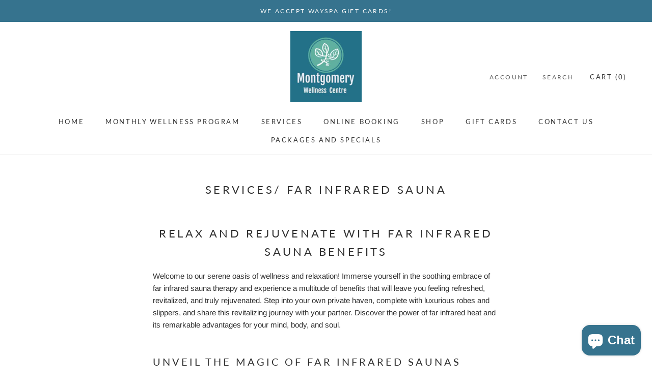

--- FILE ---
content_type: text/javascript
request_url: https://ewcmontgomery.com/cdn/shop/t/3/assets/custom.js?v=183944157590872491501661916680
body_size: -714
content:
//# sourceMappingURL=/cdn/shop/t/3/assets/custom.js.map?v=183944157590872491501661916680
